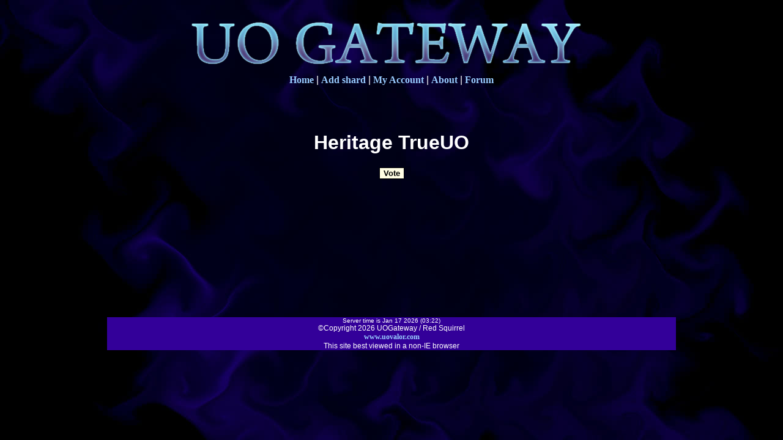

--- FILE ---
content_type: text/html; charset=UTF-8
request_url: https://www.uogateway.com/shard.php?id=1114&act=vote
body_size: 772
content:
<!DOCTYPE HTML PUBLIC "-//W3C//DTD HTML 4.01 Transitional//EN">
<html><head>
<meta http-equiv="content-type" content="text/html; charset=UTF-8">


<title>UOGateway - Heritage TrueUO</title>
<link rel="stylesheet" type="text/css" href="style.css" />
<link href="favicon.ico" rel="shortcut icon" />
</head><body><center>

<table class="wraper"><tr><td class="header"><center>
<a href="index.php">Home</a> | 
<a href="shard.php?act=add">Add shard</a> | 
<a href="shard.php?act=edit">My Account</a> | 
<a href="about.php">About</a> | 
<a href="https://www.anyf.ca/viewforum.php?f=12">Forum</a>

</center></td></tr>
<tr><td class="content"><center><br>


<br><br>








<h1>Heritage TrueUO</h1><form action="shard.php?id=1114&act=vote" method="POST"><input type="submit" class="button" value="Vote"><input type="hidden" name="vk" value="b03775600c31e1f35f0297705e8a2d6a1768550236"></form><!--Not the best security but better then nothing, should at least fool very basic bots--><br><br><br><br>


<br>


</center>
</td></tr>
<tr><td class="topfooter">


</td></tr>
<tr><td class="footer">
<font class="smallprint">Server time is Jan 17 2026  (03:22)<br></font>
<font class="copyright">&copy;Copyright 2026 UOGateway / Red Squirrel<br><a href="http://www.uovalor.com">www.uovalor.com</a><br>This site best viewed in a non-IE browser</font>

</td></tr></table>
</center>

<div class="topad"></div>




</body></html>
